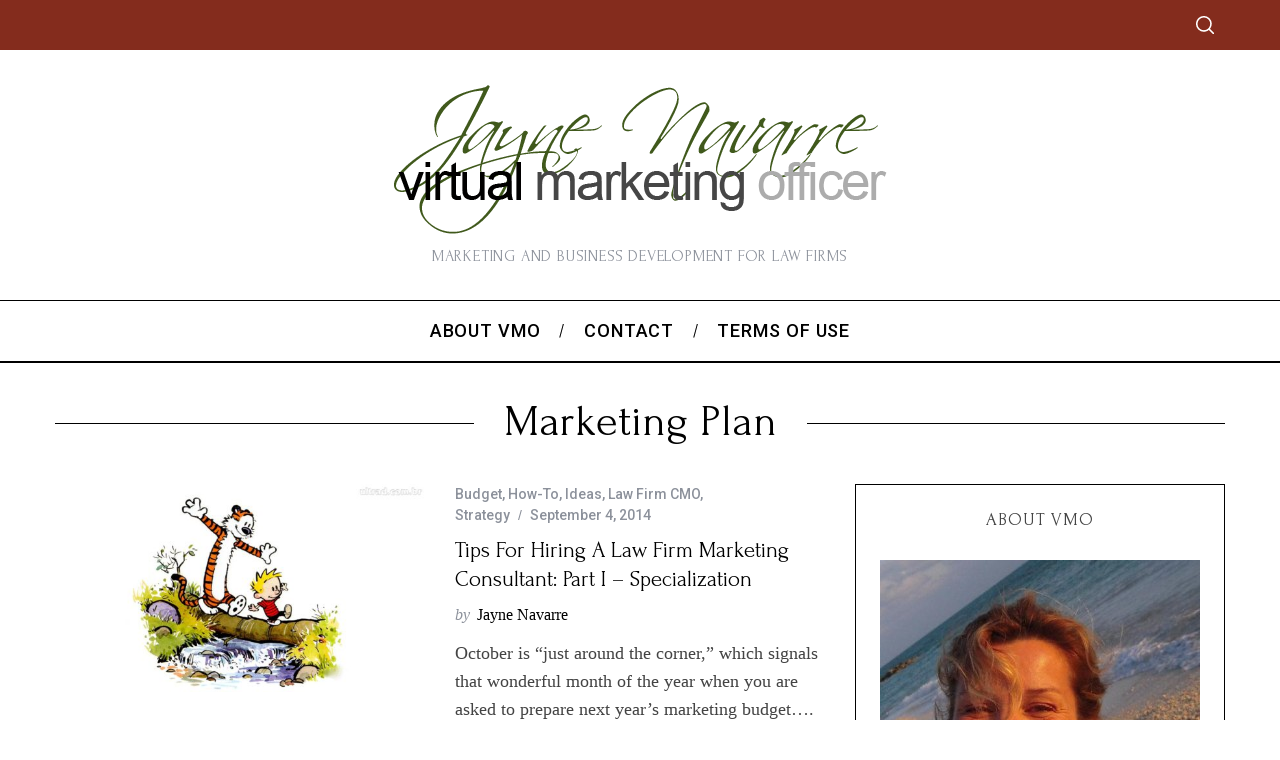

--- FILE ---
content_type: text/html; charset=UTF-8
request_url: https://virtualmarketingofficer.com/tag/marketing-plan/
body_size: 81773
content:
<!doctype html>
<html lang="en-US">
<head>
    <meta charset="UTF-8">
    <meta name="viewport" content="width=device-width, minimum-scale=1">
    <meta name="theme-color" content="#000000">
    <link rel="profile" href="http://gmpg.org/xfn/11">
    <meta name='robots' content='index, follow, max-image-preview:large, max-snippet:-1, max-video-preview:-1' />
<!-- Jetpack Site Verification Tags -->
<meta name="google-site-verification" content="UA-38841015-1" />

	<!-- This site is optimized with the Yoast SEO plugin v22.5 - https://yoast.com/wordpress/plugins/seo/ -->
	<title>Marketing plan Archives - VirtualMarketingOfficer Blog</title>
	<link rel="canonical" href="https://virtualmarketingofficer.com/tag/marketing-plan/" />
	<meta property="og:locale" content="en_US" />
	<meta property="og:type" content="article" />
	<meta property="og:title" content="Marketing plan Archives - VirtualMarketingOfficer Blog" />
	<meta property="og:url" content="https://virtualmarketingofficer.com/tag/marketing-plan/" />
	<meta property="og:site_name" content="VirtualMarketingOfficer Blog" />
	<meta name="twitter:card" content="summary_large_image" />
	<script type="application/ld+json" class="yoast-schema-graph">{"@context":"https://schema.org","@graph":[{"@type":"CollectionPage","@id":"https://virtualmarketingofficer.com/tag/marketing-plan/","url":"https://virtualmarketingofficer.com/tag/marketing-plan/","name":"Marketing plan Archives - VirtualMarketingOfficer Blog","isPartOf":{"@id":"http://virtualmarketingofficer.com/#website"},"primaryImageOfPage":{"@id":"https://virtualmarketingofficer.com/tag/marketing-plan/#primaryimage"},"image":{"@id":"https://virtualmarketingofficer.com/tag/marketing-plan/#primaryimage"},"thumbnailUrl":"https://virtualmarketingofficer.com/wp-content/uploads/2014/09/Calvin_Haroldo.jpg","breadcrumb":{"@id":"https://virtualmarketingofficer.com/tag/marketing-plan/#breadcrumb"},"inLanguage":"en-US"},{"@type":"ImageObject","inLanguage":"en-US","@id":"https://virtualmarketingofficer.com/tag/marketing-plan/#primaryimage","url":"https://virtualmarketingofficer.com/wp-content/uploads/2014/09/Calvin_Haroldo.jpg","contentUrl":"https://virtualmarketingofficer.com/wp-content/uploads/2014/09/Calvin_Haroldo.jpg","width":1366,"height":768},{"@type":"BreadcrumbList","@id":"https://virtualmarketingofficer.com/tag/marketing-plan/#breadcrumb","itemListElement":[{"@type":"ListItem","position":1,"name":"Home","item":"http://virtualmarketingofficer.com/"},{"@type":"ListItem","position":2,"name":"Marketing plan"}]},{"@type":"WebSite","@id":"http://virtualmarketingofficer.com/#website","url":"http://virtualmarketingofficer.com/","name":"VirtualMarketingOfficer Blog","description":"Marketing and Business Development for Law Firms","publisher":{"@id":"http://virtualmarketingofficer.com/#/schema/person/2ff2ac209ebf8454cdc5f9afb798be98"},"potentialAction":[{"@type":"SearchAction","target":{"@type":"EntryPoint","urlTemplate":"http://virtualmarketingofficer.com/?s={search_term_string}"},"query-input":"required name=search_term_string"}],"inLanguage":"en-US"},{"@type":["Person","Organization"],"@id":"http://virtualmarketingofficer.com/#/schema/person/2ff2ac209ebf8454cdc5f9afb798be98","name":"Jayne Navarre","image":{"@type":"ImageObject","inLanguage":"en-US","@id":"http://virtualmarketingofficer.com/#/schema/person/image/","url":"https://secure.gravatar.com/avatar/1c2097f00c2f677598cd8e0750e079de?s=96&d=blank&r=g","contentUrl":"https://secure.gravatar.com/avatar/1c2097f00c2f677598cd8e0750e079de?s=96&d=blank&r=g","caption":"Jayne Navarre"},"logo":{"@id":"http://virtualmarketingofficer.com/#/schema/person/image/"}}]}</script>
	<!-- / Yoast SEO plugin. -->


<link rel='dns-prefetch' href='//secure.gravatar.com' />
<link rel='dns-prefetch' href='//stats.wp.com' />
<link rel='dns-prefetch' href='//fonts.googleapis.com' />
<link rel='dns-prefetch' href='//v0.wordpress.com' />
<link rel='dns-prefetch' href='//c0.wp.com' />
<link rel='preconnect' href='https://fonts.gstatic.com' crossorigin />
<link rel="alternate" type="application/rss+xml" title="VirtualMarketingOfficer Blog &raquo; Feed" href="https://virtualmarketingofficer.com/feed/" />
<link rel="alternate" type="application/rss+xml" title="VirtualMarketingOfficer Blog &raquo; Comments Feed" href="https://virtualmarketingofficer.com/comments/feed/" />
<link rel="alternate" type="application/rss+xml" title="VirtualMarketingOfficer Blog &raquo; Marketing plan Tag Feed" href="https://virtualmarketingofficer.com/tag/marketing-plan/feed/" />
<script type="text/javascript">
/* <![CDATA[ */
window._wpemojiSettings = {"baseUrl":"https:\/\/s.w.org\/images\/core\/emoji\/15.0.3\/72x72\/","ext":".png","svgUrl":"https:\/\/s.w.org\/images\/core\/emoji\/15.0.3\/svg\/","svgExt":".svg","source":{"concatemoji":"https:\/\/virtualmarketingofficer.com\/wp-includes\/js\/wp-emoji-release.min.js?ver=6.5.7"}};
/*! This file is auto-generated */
!function(i,n){var o,s,e;function c(e){try{var t={supportTests:e,timestamp:(new Date).valueOf()};sessionStorage.setItem(o,JSON.stringify(t))}catch(e){}}function p(e,t,n){e.clearRect(0,0,e.canvas.width,e.canvas.height),e.fillText(t,0,0);var t=new Uint32Array(e.getImageData(0,0,e.canvas.width,e.canvas.height).data),r=(e.clearRect(0,0,e.canvas.width,e.canvas.height),e.fillText(n,0,0),new Uint32Array(e.getImageData(0,0,e.canvas.width,e.canvas.height).data));return t.every(function(e,t){return e===r[t]})}function u(e,t,n){switch(t){case"flag":return n(e,"\ud83c\udff3\ufe0f\u200d\u26a7\ufe0f","\ud83c\udff3\ufe0f\u200b\u26a7\ufe0f")?!1:!n(e,"\ud83c\uddfa\ud83c\uddf3","\ud83c\uddfa\u200b\ud83c\uddf3")&&!n(e,"\ud83c\udff4\udb40\udc67\udb40\udc62\udb40\udc65\udb40\udc6e\udb40\udc67\udb40\udc7f","\ud83c\udff4\u200b\udb40\udc67\u200b\udb40\udc62\u200b\udb40\udc65\u200b\udb40\udc6e\u200b\udb40\udc67\u200b\udb40\udc7f");case"emoji":return!n(e,"\ud83d\udc26\u200d\u2b1b","\ud83d\udc26\u200b\u2b1b")}return!1}function f(e,t,n){var r="undefined"!=typeof WorkerGlobalScope&&self instanceof WorkerGlobalScope?new OffscreenCanvas(300,150):i.createElement("canvas"),a=r.getContext("2d",{willReadFrequently:!0}),o=(a.textBaseline="top",a.font="600 32px Arial",{});return e.forEach(function(e){o[e]=t(a,e,n)}),o}function t(e){var t=i.createElement("script");t.src=e,t.defer=!0,i.head.appendChild(t)}"undefined"!=typeof Promise&&(o="wpEmojiSettingsSupports",s=["flag","emoji"],n.supports={everything:!0,everythingExceptFlag:!0},e=new Promise(function(e){i.addEventListener("DOMContentLoaded",e,{once:!0})}),new Promise(function(t){var n=function(){try{var e=JSON.parse(sessionStorage.getItem(o));if("object"==typeof e&&"number"==typeof e.timestamp&&(new Date).valueOf()<e.timestamp+604800&&"object"==typeof e.supportTests)return e.supportTests}catch(e){}return null}();if(!n){if("undefined"!=typeof Worker&&"undefined"!=typeof OffscreenCanvas&&"undefined"!=typeof URL&&URL.createObjectURL&&"undefined"!=typeof Blob)try{var e="postMessage("+f.toString()+"("+[JSON.stringify(s),u.toString(),p.toString()].join(",")+"));",r=new Blob([e],{type:"text/javascript"}),a=new Worker(URL.createObjectURL(r),{name:"wpTestEmojiSupports"});return void(a.onmessage=function(e){c(n=e.data),a.terminate(),t(n)})}catch(e){}c(n=f(s,u,p))}t(n)}).then(function(e){for(var t in e)n.supports[t]=e[t],n.supports.everything=n.supports.everything&&n.supports[t],"flag"!==t&&(n.supports.everythingExceptFlag=n.supports.everythingExceptFlag&&n.supports[t]);n.supports.everythingExceptFlag=n.supports.everythingExceptFlag&&!n.supports.flag,n.DOMReady=!1,n.readyCallback=function(){n.DOMReady=!0}}).then(function(){return e}).then(function(){var e;n.supports.everything||(n.readyCallback(),(e=n.source||{}).concatemoji?t(e.concatemoji):e.wpemoji&&e.twemoji&&(t(e.twemoji),t(e.wpemoji)))}))}((window,document),window._wpemojiSettings);
/* ]]> */
</script>
<style id='wp-emoji-styles-inline-css' type='text/css'>

	img.wp-smiley, img.emoji {
		display: inline !important;
		border: none !important;
		box-shadow: none !important;
		height: 1em !important;
		width: 1em !important;
		margin: 0 0.07em !important;
		vertical-align: -0.1em !important;
		background: none !important;
		padding: 0 !important;
	}
</style>
<link rel='stylesheet' id='wp-block-library-css' href='https://c0.wp.com/c/6.5.7/wp-includes/css/dist/block-library/style.min.css' type='text/css' media='all' />
<style id='wp-block-library-inline-css' type='text/css'>
.has-text-align-justify{text-align:justify;}
</style>
<link rel='stylesheet' id='mediaelement-css' href='https://c0.wp.com/c/6.5.7/wp-includes/js/mediaelement/mediaelementplayer-legacy.min.css' type='text/css' media='all' />
<link rel='stylesheet' id='wp-mediaelement-css' href='https://c0.wp.com/c/6.5.7/wp-includes/js/mediaelement/wp-mediaelement.min.css' type='text/css' media='all' />
<style id='jetpack-sharing-buttons-style-inline-css' type='text/css'>
.jetpack-sharing-buttons__services-list{display:flex;flex-direction:row;flex-wrap:wrap;gap:0;list-style-type:none;margin:5px;padding:0}.jetpack-sharing-buttons__services-list.has-small-icon-size{font-size:12px}.jetpack-sharing-buttons__services-list.has-normal-icon-size{font-size:16px}.jetpack-sharing-buttons__services-list.has-large-icon-size{font-size:24px}.jetpack-sharing-buttons__services-list.has-huge-icon-size{font-size:36px}@media print{.jetpack-sharing-buttons__services-list{display:none!important}}.editor-styles-wrapper .wp-block-jetpack-sharing-buttons{gap:0;padding-inline-start:0}ul.jetpack-sharing-buttons__services-list.has-background{padding:1.25em 2.375em}
</style>
<style id='classic-theme-styles-inline-css' type='text/css'>
/*! This file is auto-generated */
.wp-block-button__link{color:#fff;background-color:#32373c;border-radius:9999px;box-shadow:none;text-decoration:none;padding:calc(.667em + 2px) calc(1.333em + 2px);font-size:1.125em}.wp-block-file__button{background:#32373c;color:#fff;text-decoration:none}
</style>
<style id='global-styles-inline-css' type='text/css'>
body{--wp--preset--color--black: #000000;--wp--preset--color--cyan-bluish-gray: #abb8c3;--wp--preset--color--white: #ffffff;--wp--preset--color--pale-pink: #f78da7;--wp--preset--color--vivid-red: #cf2e2e;--wp--preset--color--luminous-vivid-orange: #ff6900;--wp--preset--color--luminous-vivid-amber: #fcb900;--wp--preset--color--light-green-cyan: #7bdcb5;--wp--preset--color--vivid-green-cyan: #00d084;--wp--preset--color--pale-cyan-blue: #8ed1fc;--wp--preset--color--vivid-cyan-blue: #0693e3;--wp--preset--color--vivid-purple: #9b51e0;--wp--preset--gradient--vivid-cyan-blue-to-vivid-purple: linear-gradient(135deg,rgba(6,147,227,1) 0%,rgb(155,81,224) 100%);--wp--preset--gradient--light-green-cyan-to-vivid-green-cyan: linear-gradient(135deg,rgb(122,220,180) 0%,rgb(0,208,130) 100%);--wp--preset--gradient--luminous-vivid-amber-to-luminous-vivid-orange: linear-gradient(135deg,rgba(252,185,0,1) 0%,rgba(255,105,0,1) 100%);--wp--preset--gradient--luminous-vivid-orange-to-vivid-red: linear-gradient(135deg,rgba(255,105,0,1) 0%,rgb(207,46,46) 100%);--wp--preset--gradient--very-light-gray-to-cyan-bluish-gray: linear-gradient(135deg,rgb(238,238,238) 0%,rgb(169,184,195) 100%);--wp--preset--gradient--cool-to-warm-spectrum: linear-gradient(135deg,rgb(74,234,220) 0%,rgb(151,120,209) 20%,rgb(207,42,186) 40%,rgb(238,44,130) 60%,rgb(251,105,98) 80%,rgb(254,248,76) 100%);--wp--preset--gradient--blush-light-purple: linear-gradient(135deg,rgb(255,206,236) 0%,rgb(152,150,240) 100%);--wp--preset--gradient--blush-bordeaux: linear-gradient(135deg,rgb(254,205,165) 0%,rgb(254,45,45) 50%,rgb(107,0,62) 100%);--wp--preset--gradient--luminous-dusk: linear-gradient(135deg,rgb(255,203,112) 0%,rgb(199,81,192) 50%,rgb(65,88,208) 100%);--wp--preset--gradient--pale-ocean: linear-gradient(135deg,rgb(255,245,203) 0%,rgb(182,227,212) 50%,rgb(51,167,181) 100%);--wp--preset--gradient--electric-grass: linear-gradient(135deg,rgb(202,248,128) 0%,rgb(113,206,126) 100%);--wp--preset--gradient--midnight: linear-gradient(135deg,rgb(2,3,129) 0%,rgb(40,116,252) 100%);--wp--preset--font-size--small: 13px;--wp--preset--font-size--medium: 20px;--wp--preset--font-size--large: 36px;--wp--preset--font-size--x-large: 42px;--wp--preset--spacing--20: 0.44rem;--wp--preset--spacing--30: 0.67rem;--wp--preset--spacing--40: 1rem;--wp--preset--spacing--50: 1.5rem;--wp--preset--spacing--60: 2.25rem;--wp--preset--spacing--70: 3.38rem;--wp--preset--spacing--80: 5.06rem;--wp--preset--shadow--natural: 6px 6px 9px rgba(0, 0, 0, 0.2);--wp--preset--shadow--deep: 12px 12px 50px rgba(0, 0, 0, 0.4);--wp--preset--shadow--sharp: 6px 6px 0px rgba(0, 0, 0, 0.2);--wp--preset--shadow--outlined: 6px 6px 0px -3px rgba(255, 255, 255, 1), 6px 6px rgba(0, 0, 0, 1);--wp--preset--shadow--crisp: 6px 6px 0px rgba(0, 0, 0, 1);}:where(.is-layout-flex){gap: 0.5em;}:where(.is-layout-grid){gap: 0.5em;}body .is-layout-flex{display: flex;}body .is-layout-flex{flex-wrap: wrap;align-items: center;}body .is-layout-flex > *{margin: 0;}body .is-layout-grid{display: grid;}body .is-layout-grid > *{margin: 0;}:where(.wp-block-columns.is-layout-flex){gap: 2em;}:where(.wp-block-columns.is-layout-grid){gap: 2em;}:where(.wp-block-post-template.is-layout-flex){gap: 1.25em;}:where(.wp-block-post-template.is-layout-grid){gap: 1.25em;}.has-black-color{color: var(--wp--preset--color--black) !important;}.has-cyan-bluish-gray-color{color: var(--wp--preset--color--cyan-bluish-gray) !important;}.has-white-color{color: var(--wp--preset--color--white) !important;}.has-pale-pink-color{color: var(--wp--preset--color--pale-pink) !important;}.has-vivid-red-color{color: var(--wp--preset--color--vivid-red) !important;}.has-luminous-vivid-orange-color{color: var(--wp--preset--color--luminous-vivid-orange) !important;}.has-luminous-vivid-amber-color{color: var(--wp--preset--color--luminous-vivid-amber) !important;}.has-light-green-cyan-color{color: var(--wp--preset--color--light-green-cyan) !important;}.has-vivid-green-cyan-color{color: var(--wp--preset--color--vivid-green-cyan) !important;}.has-pale-cyan-blue-color{color: var(--wp--preset--color--pale-cyan-blue) !important;}.has-vivid-cyan-blue-color{color: var(--wp--preset--color--vivid-cyan-blue) !important;}.has-vivid-purple-color{color: var(--wp--preset--color--vivid-purple) !important;}.has-black-background-color{background-color: var(--wp--preset--color--black) !important;}.has-cyan-bluish-gray-background-color{background-color: var(--wp--preset--color--cyan-bluish-gray) !important;}.has-white-background-color{background-color: var(--wp--preset--color--white) !important;}.has-pale-pink-background-color{background-color: var(--wp--preset--color--pale-pink) !important;}.has-vivid-red-background-color{background-color: var(--wp--preset--color--vivid-red) !important;}.has-luminous-vivid-orange-background-color{background-color: var(--wp--preset--color--luminous-vivid-orange) !important;}.has-luminous-vivid-amber-background-color{background-color: var(--wp--preset--color--luminous-vivid-amber) !important;}.has-light-green-cyan-background-color{background-color: var(--wp--preset--color--light-green-cyan) !important;}.has-vivid-green-cyan-background-color{background-color: var(--wp--preset--color--vivid-green-cyan) !important;}.has-pale-cyan-blue-background-color{background-color: var(--wp--preset--color--pale-cyan-blue) !important;}.has-vivid-cyan-blue-background-color{background-color: var(--wp--preset--color--vivid-cyan-blue) !important;}.has-vivid-purple-background-color{background-color: var(--wp--preset--color--vivid-purple) !important;}.has-black-border-color{border-color: var(--wp--preset--color--black) !important;}.has-cyan-bluish-gray-border-color{border-color: var(--wp--preset--color--cyan-bluish-gray) !important;}.has-white-border-color{border-color: var(--wp--preset--color--white) !important;}.has-pale-pink-border-color{border-color: var(--wp--preset--color--pale-pink) !important;}.has-vivid-red-border-color{border-color: var(--wp--preset--color--vivid-red) !important;}.has-luminous-vivid-orange-border-color{border-color: var(--wp--preset--color--luminous-vivid-orange) !important;}.has-luminous-vivid-amber-border-color{border-color: var(--wp--preset--color--luminous-vivid-amber) !important;}.has-light-green-cyan-border-color{border-color: var(--wp--preset--color--light-green-cyan) !important;}.has-vivid-green-cyan-border-color{border-color: var(--wp--preset--color--vivid-green-cyan) !important;}.has-pale-cyan-blue-border-color{border-color: var(--wp--preset--color--pale-cyan-blue) !important;}.has-vivid-cyan-blue-border-color{border-color: var(--wp--preset--color--vivid-cyan-blue) !important;}.has-vivid-purple-border-color{border-color: var(--wp--preset--color--vivid-purple) !important;}.has-vivid-cyan-blue-to-vivid-purple-gradient-background{background: var(--wp--preset--gradient--vivid-cyan-blue-to-vivid-purple) !important;}.has-light-green-cyan-to-vivid-green-cyan-gradient-background{background: var(--wp--preset--gradient--light-green-cyan-to-vivid-green-cyan) !important;}.has-luminous-vivid-amber-to-luminous-vivid-orange-gradient-background{background: var(--wp--preset--gradient--luminous-vivid-amber-to-luminous-vivid-orange) !important;}.has-luminous-vivid-orange-to-vivid-red-gradient-background{background: var(--wp--preset--gradient--luminous-vivid-orange-to-vivid-red) !important;}.has-very-light-gray-to-cyan-bluish-gray-gradient-background{background: var(--wp--preset--gradient--very-light-gray-to-cyan-bluish-gray) !important;}.has-cool-to-warm-spectrum-gradient-background{background: var(--wp--preset--gradient--cool-to-warm-spectrum) !important;}.has-blush-light-purple-gradient-background{background: var(--wp--preset--gradient--blush-light-purple) !important;}.has-blush-bordeaux-gradient-background{background: var(--wp--preset--gradient--blush-bordeaux) !important;}.has-luminous-dusk-gradient-background{background: var(--wp--preset--gradient--luminous-dusk) !important;}.has-pale-ocean-gradient-background{background: var(--wp--preset--gradient--pale-ocean) !important;}.has-electric-grass-gradient-background{background: var(--wp--preset--gradient--electric-grass) !important;}.has-midnight-gradient-background{background: var(--wp--preset--gradient--midnight) !important;}.has-small-font-size{font-size: var(--wp--preset--font-size--small) !important;}.has-medium-font-size{font-size: var(--wp--preset--font-size--medium) !important;}.has-large-font-size{font-size: var(--wp--preset--font-size--large) !important;}.has-x-large-font-size{font-size: var(--wp--preset--font-size--x-large) !important;}
.wp-block-navigation a:where(:not(.wp-element-button)){color: inherit;}
:where(.wp-block-post-template.is-layout-flex){gap: 1.25em;}:where(.wp-block-post-template.is-layout-grid){gap: 1.25em;}
:where(.wp-block-columns.is-layout-flex){gap: 2em;}:where(.wp-block-columns.is-layout-grid){gap: 2em;}
.wp-block-pullquote{font-size: 1.5em;line-height: 1.6;}
</style>
<link rel='stylesheet' id='redux-extendify-styles-css' href='https://virtualmarketingofficer.com/wp-content/plugins/redux-framework/redux-core/assets/css/extendify-utilities.css?ver=4.4.15' type='text/css' media='all' />
<link rel='stylesheet' id='contact-form-7-css' href='https://virtualmarketingofficer.com/wp-content/plugins/contact-form-7/includes/css/styles.css?ver=5.9.3' type='text/css' media='all' />
<link rel='stylesheet' id='tp_twitter_plugin_css-css' href='https://virtualmarketingofficer.com/wp-content/plugins/recent-tweets-widget/tp_twitter_plugin.css?ver=1.0' type='text/css' media='screen' />
<link rel='stylesheet' id='parent-style-css' href='https://virtualmarketingofficer.com/wp-content/themes/simplemag/style.css?ver=6.5.7' type='text/css' media='all' />
<link rel='stylesheet' id='main-style-css' href='https://virtualmarketingofficer.com/wp-content/themes/simplemag-child/style.css?ver=6.5.7' type='text/css' media='all' />
<link rel="preload" as="style" href="https://fonts.googleapis.com/css?family=Roboto:500%7CForum:400&#038;subset=latin&#038;display=swap&#038;ver=1626428014" /><link rel="stylesheet" href="https://fonts.googleapis.com/css?family=Roboto:500%7CForum:400&#038;subset=latin&#038;display=swap&#038;ver=1626428014" media="print" onload="this.media='all'"><noscript><link rel="stylesheet" href="https://fonts.googleapis.com/css?family=Roboto:500%7CForum:400&#038;subset=latin&#038;display=swap&#038;ver=1626428014" /></noscript><style id='simplemag-inline-css-inline-css' type='text/css'>
:root { --site-background: #fff; --site-color: #444; --hp-sections-space: 100px; } .site-header .site-branding { max-width: 509px; } .main-menu .sub-links .active-link, .main-menu .mega-menu-item:hover .item-title a, .main-menu > ul > .sub-menu-columns > .sub-menu > .sub-links > li > a { color: #ffcc0d; } .main-menu .sub-menu-two-columns > .sub-menu > .sub-links li a:after { background-color: #ffcc0d; } .main-menu .posts-loading:after { border-top-color: #ffcc0d; border-bottom-color: #ffcc0d; } .main-menu > ul > .link-arrow > a > span:after { border-color: transparent transparent #ffcc0d; } .main-menu > ul > li > .sub-menu { border-top-color: #ffcc0d; } .sidebar .widget { border-bottom-color: #000; } .footer-sidebar .widget_rss li:after, .footer-sidebar .widget_pages li:after, .footer-sidebar .widget_nav_menu li:after, .footer-sidebar .widget_categories ul li:after, .footer-sidebar .widget_recent_entries li:after, .footer-sidebar .widget_recent_comments li:after, .widget_nav_menu li:not(:last-of-type):after { background-color: #585b61; } .entry-title, .section-title { text-transform: capitalize; } @media only screen and (min-width: 960px) { .gallery-carousel__image img { height: 580px; } } .global-sliders .entry-title, .full-width-image .title, .full-width-video .title {font-size: 18px;} @media screen and (min-width: 300px) { .global-sliders .entry-title, .full-width-image .title, .full-width-video .title { font-size: calc(18px + (42 - 18) * ((100vw - 300px) / (1600 - 300))); } } @media screen and (min-width: 1600px) { .global-sliders .entry-title, .full-width-image .title, .full-width-video .title {font-size: 42px;} }.section-title .title {font-size: 22px;} @media screen and (min-width: 300px) { .section-title .title { font-size: calc(22px + (42 - 22) * ((100vw - 300px) / (1600 - 300))); } } @media screen and (min-width: 1600px) { .section-title .title {font-size: 42px;} }.page-title .entry-title {font-size: 24px;} @media screen and (min-width: 300px) { .page-title .entry-title { font-size: calc(24px + (52 - 24) * ((100vw - 300px) / (1600 - 300))); } } @media screen and (min-width: 1600px) { .page-title .entry-title {font-size: 52px;} }.entries .entry-title {font-size: 18px;} @media screen and (min-width: 300px) { .entries .entry-title { font-size: calc(18px + (24 - 18) * ((100vw - 300px) / (1600 - 300))); } } @media screen and (min-width: 1600px) { .entries .entry-title {font-size: 24px;} }
</style>
<link rel='stylesheet' id='jetpack_css-css' href='https://c0.wp.com/p/jetpack/13.3.1/css/jetpack.css' type='text/css' media='all' />
<script type="text/javascript" src="https://c0.wp.com/c/6.5.7/wp-includes/js/jquery/jquery.min.js" id="jquery-core-js"></script>
<script type="text/javascript" src="https://c0.wp.com/c/6.5.7/wp-includes/js/jquery/jquery-migrate.min.js" id="jquery-migrate-js"></script>
<link rel="https://api.w.org/" href="https://virtualmarketingofficer.com/wp-json/" /><link rel="alternate" type="application/json" href="https://virtualmarketingofficer.com/wp-json/wp/v2/tags/87" /><link rel="EditURI" type="application/rsd+xml" title="RSD" href="https://virtualmarketingofficer.com/xmlrpc.php?rsd" />
<meta name="generator" content="WordPress 6.5.7" />
<meta name="generator" content="Redux 4.4.15" /><!-- Start Alexa Certify Javascript -->
<script type="text/javascript">
_atrk_opts = { atrk_acct:"wDjEf1agkf00wq", domain:"virtualmarketingofficer.com",dynamic: true};
(function() { var as = document.createElement('script'); as.type = 'text/javascript'; as.async = true; as.src = "https://d31qbv1cthcecs.cloudfront.net/atrk.js"; var s = document.getElementsByTagName('script')[0];s.parentNode.insertBefore(as, s); })();
</script>
<noscript><img src="https://d5nxst8fruw4z.cloudfront.net/atrk.gif?account=wDjEf1agkf00wq" style="display:none" height="1" width="1" alt="" /></noscript>
<!-- End Alexa Certify Javascript -->
<script type='text/javascript' data-cfasync='false'>var _mmunch = {'front': false, 'page': false, 'post': false, 'category': false, 'author': false, 'search': false, 'attachment': false, 'tag': false};_mmunch['tag'] = true;</script><script data-cfasync="false" src="//a.mailmunch.co/app/v1/site.js" id="mailmunch-script" data-plugin="cc_mm" data-mailmunch-site-id="24181" async></script>	<style>img#wpstats{display:none}</style>
		<meta name="generator" content="Powered by Slider Revolution 6.5.4 - responsive, Mobile-Friendly Slider Plugin for WordPress with comfortable drag and drop interface." />
<script type="text/javascript">function setREVStartSize(e){
			//window.requestAnimationFrame(function() {				 
				window.RSIW = window.RSIW===undefined ? window.innerWidth : window.RSIW;	
				window.RSIH = window.RSIH===undefined ? window.innerHeight : window.RSIH;	
				try {								
					var pw = document.getElementById(e.c).parentNode.offsetWidth,
						newh;
					pw = pw===0 || isNaN(pw) ? window.RSIW : pw;
					e.tabw = e.tabw===undefined ? 0 : parseInt(e.tabw);
					e.thumbw = e.thumbw===undefined ? 0 : parseInt(e.thumbw);
					e.tabh = e.tabh===undefined ? 0 : parseInt(e.tabh);
					e.thumbh = e.thumbh===undefined ? 0 : parseInt(e.thumbh);
					e.tabhide = e.tabhide===undefined ? 0 : parseInt(e.tabhide);
					e.thumbhide = e.thumbhide===undefined ? 0 : parseInt(e.thumbhide);
					e.mh = e.mh===undefined || e.mh=="" || e.mh==="auto" ? 0 : parseInt(e.mh,0);		
					if(e.layout==="fullscreen" || e.l==="fullscreen") 						
						newh = Math.max(e.mh,window.RSIH);					
					else{					
						e.gw = Array.isArray(e.gw) ? e.gw : [e.gw];
						for (var i in e.rl) if (e.gw[i]===undefined || e.gw[i]===0) e.gw[i] = e.gw[i-1];					
						e.gh = e.el===undefined || e.el==="" || (Array.isArray(e.el) && e.el.length==0)? e.gh : e.el;
						e.gh = Array.isArray(e.gh) ? e.gh : [e.gh];
						for (var i in e.rl) if (e.gh[i]===undefined || e.gh[i]===0) e.gh[i] = e.gh[i-1];
											
						var nl = new Array(e.rl.length),
							ix = 0,						
							sl;					
						e.tabw = e.tabhide>=pw ? 0 : e.tabw;
						e.thumbw = e.thumbhide>=pw ? 0 : e.thumbw;
						e.tabh = e.tabhide>=pw ? 0 : e.tabh;
						e.thumbh = e.thumbhide>=pw ? 0 : e.thumbh;					
						for (var i in e.rl) nl[i] = e.rl[i]<window.RSIW ? 0 : e.rl[i];
						sl = nl[0];									
						for (var i in nl) if (sl>nl[i] && nl[i]>0) { sl = nl[i]; ix=i;}															
						var m = pw>(e.gw[ix]+e.tabw+e.thumbw) ? 1 : (pw-(e.tabw+e.thumbw)) / (e.gw[ix]);					
						newh =  (e.gh[ix] * m) + (e.tabh + e.thumbh);
					}
					var el = document.getElementById(e.c);
					if (el!==null && el) el.style.height = newh+"px";					
					el = document.getElementById(e.c+"_wrapper");
					if (el!==null && el) el.style.height = newh+"px";
				} catch(e){
					console.log("Failure at Presize of Slider:" + e)
				}					   
			//});
		  };</script>
<style type="text/css" id="wp-custom-css">blockquote, .wp-block-quote {
    font-size: 16px !important;
}</style><style id="ti_option-dynamic-css" title="dynamic-css" class="redux-options-output">:root{--font_titles-font-family:Forum;--font_titles-font-weight:400;--font_titles-subsets:latin;--titles_size-font-size:42px;--silder_titles_size-font-size:42px;--post_item_titles_size-font-size:24px;--single_font_size-font-size:52px;--font_text-font-family:Georgia, serif;--entry_content_font-font-size:18px;--entry_content_font-line-height:28px;--main_site_color:#144202;--secondary_site_color:#6c7c24;--header_site_color:#ffffff;--site_top_strip_links-regular:#ffffff;--site_top_strip_links-hover:#024c06;--slider_tint:#000000;--slider_tint_strength:0.1;--slider_tint_strength_hover:0.7;--footer_color:#111111;--footer_titles:#ffcc0d;--footer_text:#ffffff;--footer_links-regular:#8c919b;--footer_links-hover:#ffcc0d;}.menu, .entry-meta, .see-more, .read-more, .read-more-link, .nav-title, .related-posts-tabs li a, #submit, .copyright{font-family:Roboto;font-weight:500;font-style:normal;}.secondary-menu > ul > li{font-size:12px;}.main-menu > ul > li{font-size:18px;}.top-strip, .secondary-menu .sub-menu, .top-strip .search-form input[type="text"], .top-strip .social li ul{background-color:#842c1d;}.top-strip{border-bottom:0px solid #000;}.top-strip .social li a{color:#8c919b;}.main-menu{background-color:#ffffff;}.main-menu > ul > li{color:#000;}.main-menu > ul > li:hover{color:#2e721d;}.main-menu > ul > li > a:before{background-color:#eeeeee;}.main-menu{border-top:1px solid #000;}.main-menu{border-bottom:2px solid #000;}.main-menu .sub-menu{background-color:transparent;}.main-menu .sub-menu li, .mega-menu-posts .item-title{color:#ffffff;}.main-menu .sub-menu li:hover, .mega-menu-posts .item-title:hover{color:#ffcc0d;}.sidebar{border-top:1px solid #000;border-bottom:1px solid #000;border-left:1px solid #000;border-right:1px solid #000;}.slide-dock{background-color:#ffffff;}.slide-dock__title, .slide-dock p{color:#000000;}.slide-dock .entry-meta a, .slide-dock .entry-title{color:#000000;}.footer-border-top, .footer-sidebar .widget-area:before, .footer-sidebar .widget{border-top:1px dotted #585b61;border-bottom:1px dotted #585b61;border-left:1px dotted #585b61;border-right:1px dotted #585b61;}.full-width-sidebar{background-color:#f8f8f8;}.full-width-sidebar, .full-width-sidebar a{color:#000000;}.copyright{background-color:#000000;}.copyright, .copyright a{color:#ffffff;}.copyright{border-top:0px dotted #585b61;}</style></head>

<body class="archive tag tag-marketing-plan tag-87 wp-embed-responsive simplemag-5-5 simplemag-child-theme ltr layout-full">

    <section class="no-print top-strip">

        
        <div class="wrapper">

            <div id="mobile-menu-reveal" class="icon-button mobile-menu-reveal"><i class="hamburger-icon"></i></div>

            
            
            
                <div class="right-side">

                    
                    <div id="search-reveal" class="icon-button search-reveal"><svg class="sm-svg-icon icon-search" width="18" height="18" aria-hidden="true" role="img" xmlns="http://www.w3.org/2000/svg" viewBox="0 0 24 24"><path d="M0 10.498c0 5.786 4.711 10.498 10.497 10.498 2.514 0 4.819-.882 6.627-2.362l8.364 8.365L27 25.489l-8.366-8.365a10.4189 10.4189 0 0 0 2.361-6.626C20.995 4.712 16.284 0 10.497 0 4.711 0 0 4.712 0 10.498zm2.099 0c0-4.65 3.748-8.398 8.398-8.398 4.651 0 8.398 3.748 8.398 8.398 0 4.651-3.747 8.398-8.398 8.398-4.65 0-8.398-3.747-8.398-8.398z"></path></svg></div>
                    
                </div>

            
        </div><!-- .wrapper -->

    </section><!-- .top-strip -->



        <header id="masthead" class="site-header" role="banner" class="clearfix">
        <div id="branding" class="anmtd">
            <div class="wrapper">
            
<div class="header-row header-default">
    <a href="https://virtualmarketingofficer.com" class="site-branding" rel="home"><img class="site-logo" src="http://virtualmarketingofficer.com/wp-content/uploads/2014/03/VMO-Signature-Logo.png" alt="VirtualMarketingOfficer Blog - Marketing and Business Development for Law Firms" width="509" height="157" /></a>
        <span class="tagline">Marketing and Business Development for Law Firms</span>
    </div><!-- .header-default -->            </div><!-- .wrapper -->
        </div><!-- #branding -->
    </header><!-- #masthead -->
    
    
    
        <nav class="no-print anmtd main-menu" role="navigation" aria-label="Main Menu"><ul id="main_menu" class="menu"><li id="menu-item-4509" class="menu-item menu-item-type-post_type menu-item-object-page"><a href="https://virtualmarketingofficer.com/about-vmo/"><span>ABOUT VMO</span></a></li>
<li id="menu-item-4508" class="menu-item menu-item-type-post_type menu-item-object-page"><a href="https://virtualmarketingofficer.com/contact-me/"><span>Contact</span></a></li>
<li id="menu-item-4507" class="menu-item menu-item-type-post_type menu-item-object-page"><a href="https://virtualmarketingofficer.com/terms-of-use/"><span>Terms of Use</span></a></li>
</ul></nav>
	<section id="content" role="main" class="site-content anmtd">
    	<div class="wrapper">

		
            <header class="entry-header page-header">
                <div class="page-title title-with-sep">
                    <h1 class="entry-title">
                                                    Marketing plan
                                            </h1>
                </div>
            </header>

            
            
                        <div class="grids">
                <div class="grid-8 column-1 with-sidebar">
                
                    
                    
                    <div class="grids list-layout  entries">
                        
<article id="postid-5034" class="grid-4 post-5034 post type-post status-publish format-standard has-post-thumbnail hentry category-budget category-how-to category-ideas category-law-firm-cmo category-strategy tag-checklists tag-content-marketing-for-lawfirms tag-digital-media tag-law-firm-cmo tag-marketing-plan tag-social-media tag-web-strategy post-item post-odd">

    <div class="post-item-inner">

        
            
                <div class="entry-image">
            <div class="entry-image-inner">

                <a href="https://virtualmarketingofficer.com/2014/09/04/tips-for-hiring-a-law-firm-marketing-consultant-part-i-specialization/" title="Tips for Hiring a Law Firm Marketing Consultant: Part I &#8211; Specialization">
                    <img width="570" height="320" src="https://virtualmarketingofficer.com/wp-content/uploads/2014/09/Calvin_Haroldo-570x320.jpg" class="attachment-masonry-size-big size-masonry-size-big wp-post-image" alt="" />                </a>

                
                
            </div>
        </div>

        
    
            <div class="entry-details">

                <header class="entry-header">
                                        <div class="entry-meta"><span class="entry-category"><a href="https://virtualmarketingofficer.com/category/law-firm-cmo/budget/" rel="category tag">Budget</a>, <a href="https://virtualmarketingofficer.com/category/how-to/" rel="category tag">How-To</a>, <a href="https://virtualmarketingofficer.com/category/ideas/" rel="category tag">Ideas</a>, <a href="https://virtualmarketingofficer.com/category/law-firm-cmo/" rel="category tag">Law Firm CMO</a>, <a href="https://virtualmarketingofficer.com/category/law-firm-cmo/strategy/" rel="category tag">Strategy</a></span><time class="entry-date published" datetime="2014-09-04T18:15:07-04:00">September 4, 2014</time><time class="updated" datetime="2014-09-05T08:40:39-04:00">&lt;September 5, 2014</time></div>                    <h2 data-mh class="entry-title"><a href="https://virtualmarketingofficer.com/2014/09/04/tips-for-hiring-a-law-firm-marketing-consultant-part-i-specialization/" rel="bookmark">Tips for Hiring a Law Firm Marketing Consultant: Part I &#8211; Specialization</a></h2>                                        <span class="written-by">by</span>
            <span class="author vcard">
                <a class="url fn n" href="https://virtualmarketingofficer.com/author/jayne-navarre/" rel="author">
                    Jayne Navarre                </a>
            </span>
        
                    </header>

                
                <div class="entry-summary">
            <p>October is “just around the corner,” which signals that wonderful month of the year when you are asked to prepare next year’s marketing budget&#8230;.</p>
        </div>
        
    
                <footer class="entry-footer">
                                        <a class="read-more-link" href="https://virtualmarketingofficer.com/2014/09/04/tips-for-hiring-a-law-firm-marketing-consultant-part-i-specialization/">Read More</a>                </footer>

            </div>

        
    </div>

</article>
<article id="postid-2704" class="grid-4 post-2704 post type-post status-publish format-standard hentry category-facebook-for-lawyers category-law-firm-communications-marketing category-marketing-communications-professional-services category-social-media category-social-networking tag-business-development tag-facebook-for-lawyers tag-lawyer tag-lawyers tag-marketing-plan tag-professional-development tag-social-networking post-item post-even">

    <div class="post-item-inner">

        
            
                <div class="entry-image">
            <div class="entry-image-inner">

                <a href="https://virtualmarketingofficer.com/2011/06/06/facebook-for-lawyers-dont-overlook-the-efficiency-and-power-of-a-network-on-facebook/" title="Facebook for Lawyers: Don&#8217;t overlook the efficiency and power of a network on Facebook">
                    <img src="http://virtualmarketingofficer.com/wp-content/uploads/2011/06/LMA-MN-300x224.jpg" class="wp-post-image first-post-image" alt="Facebook for Lawyers: Don&#8217;t overlook the efficiency and power of a network on Facebook" />                </a>

                
                
            </div>
        </div>

        
    
            <div class="entry-details">

                <header class="entry-header">
                                        <div class="entry-meta"><span class="entry-category"><a href="https://virtualmarketingofficer.com/category/social-networking/facebook-for-lawyers/" rel="category tag">Facebook</a>, <a href="https://virtualmarketingofficer.com/category/law-firm-communications-marketing/" rel="category tag">Law Firm Communications</a>, <a href="https://virtualmarketingofficer.com/category/marketing-communications-professional-services/" rel="category tag">Marketing Communications</a>, <a href="https://virtualmarketingofficer.com/category/social-media/" rel="category tag">Social Media</a>, <a href="https://virtualmarketingofficer.com/category/social-networking/" rel="category tag">Social Networking</a></span><time class="entry-date published" datetime="2011-06-06T15:16:57-04:00">June 6, 2011</time><time class="updated" datetime="2012-06-11T13:06:30-04:00">&lt;June 11, 2012</time></div>                    <h2 data-mh class="entry-title"><a href="https://virtualmarketingofficer.com/2011/06/06/facebook-for-lawyers-dont-overlook-the-efficiency-and-power-of-a-network-on-facebook/" rel="bookmark">Facebook for Lawyers: Don&#8217;t overlook the efficiency and power of a network on Facebook</a></h2>                                        <span class="written-by">by</span>
            <span class="author vcard">
                <a class="url fn n" href="https://virtualmarketingofficer.com/author/jayne-navarre/" rel="author">
                    Jayne Navarre                </a>
            </span>
        
                    </header>

                
                <div class="entry-summary">
            <p>The other day, I added a &#8220;new&#8221; Friend to my Facebook network, someone I see maybe once a year at a professional gathering. I&#8230;</p>
        </div>
        
    
                <footer class="entry-footer">
                                        <a class="read-more-link" href="https://virtualmarketingofficer.com/2011/06/06/facebook-for-lawyers-dont-overlook-the-efficiency-and-power-of-a-network-on-facebook/">Read More</a>                </footer>

            </div>

        
    </div>

</article>
<article id="postid-1508" class="grid-4 post-1508 post type-post status-publish format-standard hentry category-business-development tag-business-development tag-ideas tag-marketing-plan tag-time-management post-item post-odd">

    <div class="post-item-inner">

        
            
                <div class="entry-image">
            <div class="entry-image-inner">

                <a href="https://virtualmarketingofficer.com/2010/01/06/do-what-pleases-you-the-ultimate-marketing-plan-process/" title="Do What Pleases You: The Ultimate Marketing Plan (Process)">
                    <img src="http://img.zemanta.com/reblog_c.png?x-id=08f8903f-a665-4c17-85eb-7af09aeb2074" class="wp-post-image first-post-image" alt="Do What Pleases You: The Ultimate Marketing Plan (Process)" />                </a>

                
                
            </div>
        </div>

        
    
            <div class="entry-details">

                <header class="entry-header">
                                        <div class="entry-meta"><span class="entry-category"><a href="https://virtualmarketingofficer.com/category/business-development/" rel="category tag">Business Development</a></span><time class="entry-date published" datetime="2010-01-06T12:05:39-05:00">January 6, 2010</time><time class="updated" datetime="2012-11-29T10:30:58-05:00">&lt;November 29, 2012</time></div>                    <h2 data-mh class="entry-title"><a href="https://virtualmarketingofficer.com/2010/01/06/do-what-pleases-you-the-ultimate-marketing-plan-process/" rel="bookmark">Do What Pleases You: The Ultimate Marketing Plan (Process)</a></h2>                                        <span class="written-by">by</span>
            <span class="author vcard">
                <a class="url fn n" href="https://virtualmarketingofficer.com/author/admin/" rel="author">
                    Jayne Navarre                </a>
            </span>
        
                    </header>

                
                <div class="entry-summary">
            <p>It&#8217;s time to develop your marketing plans for 2010. Or so it seems, as the Internet is full of new posts and articles on&#8230;</p>
        </div>
        
    
                <footer class="entry-footer">
                                        <a class="read-more-link" href="https://virtualmarketingofficer.com/2010/01/06/do-what-pleases-you-the-ultimate-marketing-plan-process/">Read More</a>                </footer>

            </div>

        
    </div>

</article>
<article id="postid-1162" class="grid-4 post-1162 post type-post status-publish format-standard hentry category-best-practices category-marketing-communications-professional-services category-online-tools category-strategy tag-branding tag-business-development tag-marketing-plan tag-web-strategy post-item post-even">

    <div class="post-item-inner">

        
            
                <div class="entry-image">
            <div class="entry-image-inner">

                <a href="https://virtualmarketingofficer.com/2009/09/27/b-to-b-marketing-fundamentals-dont-change-short/" title="B-to-B Marketing Fundamentals Don&#039;t Change (Short)">
                    <img src="http://img.zemanta.com/reblog_c.png?x-id=f002c038-9c7d-44ed-9041-98ea0b47ada4" class="wp-post-image first-post-image" alt="B-to-B Marketing Fundamentals Don&#039;t Change (Short)" />                </a>

                
                
            </div>
        </div>

        
    
            <div class="entry-details">

                <header class="entry-header">
                                        <div class="entry-meta"><span class="entry-category"><a href="https://virtualmarketingofficer.com/category/best-practices/" rel="category tag">Best Practices</a>, <a href="https://virtualmarketingofficer.com/category/marketing-communications-professional-services/" rel="category tag">Marketing Communications</a>, <a href="https://virtualmarketingofficer.com/category/online-tools/" rel="category tag">Online Tools</a>, <a href="https://virtualmarketingofficer.com/category/law-firm-cmo/strategy/" rel="category tag">Strategy</a></span><time class="entry-date published" datetime="2009-09-27T11:20:25-04:00">September 27, 2009</time><time class="updated" datetime="2012-11-29T10:30:54-05:00">&lt;November 29, 2012</time></div>                    <h2 data-mh class="entry-title"><a href="https://virtualmarketingofficer.com/2009/09/27/b-to-b-marketing-fundamentals-dont-change-short/" rel="bookmark">B-to-B Marketing Fundamentals Don&#039;t Change (Short)</a></h2>                                        <span class="written-by">by</span>
            <span class="author vcard">
                <a class="url fn n" href="https://virtualmarketingofficer.com/author/admin/" rel="author">
                    Jayne Navarre                </a>
            </span>
        
                    </header>

                
                <div class="entry-summary">
            <p>2010 Marketing Plan for My Law Firm Goal &#8211; Own the first 3 Google results for my law firm; important practice keywords and individual&#8230;</p>
        </div>
        
    
                <footer class="entry-footer">
                                        <a class="read-more-link" href="https://virtualmarketingofficer.com/2009/09/27/b-to-b-marketing-fundamentals-dont-change-short/">Read More</a>                </footer>

            </div>

        
    </div>

</article>
<article id="postid-902" class="grid-4 post-902 post type-post status-publish format-standard hentry category-business-development category-law-firm-cmo category-marketing-communications-professional-services category-social-computing category-strategy tag-business-development tag-marketing-communications-professional-services tag-marketing-plan tag-social-computing post-item post-odd">

    <div class="post-item-inner">

        
            
                <div class="entry-image">
            <div class="entry-image-inner">

                <a href="https://virtualmarketingofficer.com/2009/08/07/sustainable-and-valuable-social-media-strategy-part-ii/" title="Sustainable-and valuable-social media strategy. Part II">
                    <img src="http://virtualmarketingofficer.com/wp-content/uploads/2009/08/tool-box-small.jpg?w=300" class="wp-post-image first-post-image" alt="Sustainable-and valuable-social media strategy. Part II" />                </a>

                
                
            </div>
        </div>

        
    
            <div class="entry-details">

                <header class="entry-header">
                                        <div class="entry-meta"><span class="entry-category"><a href="https://virtualmarketingofficer.com/category/business-development/" rel="category tag">Business Development</a>, <a href="https://virtualmarketingofficer.com/category/law-firm-cmo/" rel="category tag">Law Firm CMO</a>, <a href="https://virtualmarketingofficer.com/category/marketing-communications-professional-services/" rel="category tag">Marketing Communications</a>, <a href="https://virtualmarketingofficer.com/category/technology/social-computing/" rel="category tag">Social Computing</a>, <a href="https://virtualmarketingofficer.com/category/law-firm-cmo/strategy/" rel="category tag">Strategy</a></span><time class="entry-date published" datetime="2009-08-07T10:29:49-04:00">August 7, 2009</time><time class="updated" datetime="2012-11-29T10:28:42-05:00">&lt;November 29, 2012</time></div>                    <h2 data-mh class="entry-title"><a href="https://virtualmarketingofficer.com/2009/08/07/sustainable-and-valuable-social-media-strategy-part-ii/" rel="bookmark">Sustainable-and valuable-social media strategy. Part II</a></h2>                                        <span class="written-by">by</span>
            <span class="author vcard">
                <a class="url fn n" href="https://virtualmarketingofficer.com/author/admin/" rel="author">
                    Jayne Navarre                </a>
            </span>
        
                    </header>

                
                <div class="entry-summary">
            <p>In my last post I offered my ideas on how a law firm might approach a sustainable social media program. I suggested that you&#8230;</p>
        </div>
        
    
                <footer class="entry-footer">
                                        <a class="read-more-link" href="https://virtualmarketingofficer.com/2009/08/07/sustainable-and-valuable-social-media-strategy-part-ii/">Read More</a>                </footer>

            </div>

        
    </div>

</article>
<article id="postid-876" class="grid-4 post-876 post type-post status-publish format-standard hentry category-business-development category-law-firm-cmo category-marketing-communications-professional-services category-social-computing category-strategy tag-business-development tag-marketing-communications-professional-services tag-marketing-plan tag-seth-godin tag-social-media tag-social-networking post-item post-even">

    <div class="post-item-inner">

        
            
                <div class="entry-image">
            <div class="entry-image-inner">

                <a href="https://virtualmarketingofficer.com/2009/08/04/sustainable-and-valuable-social-media-strategy-part-i/" title="Sustainable—and valuable—social media strategy. PART I">
                    <img src="http://virtualmarketingofficer.com/wp-content/uploads/2009/08/funnel.jpg?w=289" class="wp-post-image first-post-image" alt="Sustainable—and valuable—social media strategy. PART I" />                </a>

                
                
            </div>
        </div>

        
    
            <div class="entry-details">

                <header class="entry-header">
                                        <div class="entry-meta"><span class="entry-category"><a href="https://virtualmarketingofficer.com/category/business-development/" rel="category tag">Business Development</a>, <a href="https://virtualmarketingofficer.com/category/law-firm-cmo/" rel="category tag">Law Firm CMO</a>, <a href="https://virtualmarketingofficer.com/category/marketing-communications-professional-services/" rel="category tag">Marketing Communications</a>, <a href="https://virtualmarketingofficer.com/category/technology/social-computing/" rel="category tag">Social Computing</a>, <a href="https://virtualmarketingofficer.com/category/law-firm-cmo/strategy/" rel="category tag">Strategy</a></span><time class="entry-date published" datetime="2009-08-04T13:36:01-04:00">August 4, 2009</time><time class="updated" datetime="2012-11-29T10:28:42-05:00">&lt;November 29, 2012</time></div>                    <h2 data-mh class="entry-title"><a href="https://virtualmarketingofficer.com/2009/08/04/sustainable-and-valuable-social-media-strategy-part-i/" rel="bookmark">Sustainable—and valuable—social media strategy. PART I</a></h2>                                        <span class="written-by">by</span>
            <span class="author vcard">
                <a class="url fn n" href="https://virtualmarketingofficer.com/author/admin/" rel="author">
                    Jayne Navarre                </a>
            </span>
        
                    </header>

                
                <div class="entry-summary">
            <p>Social interaction, online and offline, is one of many ways people get connected to products and services, so it makes perfect sense that many&#8230;</p>
        </div>
        
    
                <footer class="entry-footer">
                                        <a class="read-more-link" href="https://virtualmarketingofficer.com/2009/08/04/sustainable-and-valuable-social-media-strategy-part-i/">Read More</a>                </footer>

            </div>

        
    </div>

</article>
<article id="postid-679" class="grid-4 post-679 post type-post status-publish format-standard hentry category-best-practices category-social-computing category-strategy tag-business tag-checklists tag-marketing-communications-professional-services tag-marketing-plan tag-web-strategy post-item post-odd">

    <div class="post-item-inner">

        
            
                <div class="entry-image">
            <div class="entry-image-inner">

                <a href="https://virtualmarketingofficer.com/2009/06/30/how-to-structure-a-social-media-plan/" title="How to Structure a Social Media Plan">
                    <img src="http://virtualmarketingofficer.com/wp-content/uploads/2009/06/what-you-need-from-social1.jpg?w=221" class="wp-post-image first-post-image" alt="How to Structure a Social Media Plan" />                </a>

                
                
            </div>
        </div>

        
    
            <div class="entry-details">

                <header class="entry-header">
                                        <div class="entry-meta"><span class="entry-category"><a href="https://virtualmarketingofficer.com/category/best-practices/" rel="category tag">Best Practices</a>, <a href="https://virtualmarketingofficer.com/category/technology/social-computing/" rel="category tag">Social Computing</a>, <a href="https://virtualmarketingofficer.com/category/law-firm-cmo/strategy/" rel="category tag">Strategy</a></span><time class="entry-date published" datetime="2009-06-30T14:11:26-04:00">June 30, 2009</time><time class="updated" datetime="2012-11-29T10:28:41-05:00">&lt;November 29, 2012</time></div>                    <h2 data-mh class="entry-title"><a href="https://virtualmarketingofficer.com/2009/06/30/how-to-structure-a-social-media-plan/" rel="bookmark">How to Structure a Social Media Plan</a></h2>                                        <span class="written-by">by</span>
            <span class="author vcard">
                <a class="url fn n" href="https://virtualmarketingofficer.com/author/admin/" rel="author">
                    Jayne Navarre                </a>
            </span>
        
                    </header>

                
                <div class="entry-summary">
            <p>Although the slowdown is taking a different shape in different industries, much of our economy today is digital, including the way in which sophisticated consumers are researching purchases, reconnecting with distant friends, expanding business connections, and seeking value and opportunity. Makes perfect sense that marketers –would flock to where their clientele are hanging out online, participating in social media and shopping.</p>
<p>What do marketers need from the social Web?</p>
<p>Adding social media to the marketing mix is no longer the novelty it was a mere 18 months ago. With a relatively low barrier to entry and even lower price tag, suddenly online media is taking on the appearance of a feeding frenzy. Plus it’s noisy, so you need a plan.</p>
<p>Use the “five needs” that online media meets to help you shape your plan. Scale, Target, Measure, Adapt, and Cost</p>
        </div>
        
    
                <footer class="entry-footer">
                                        <a class="read-more-link" href="https://virtualmarketingofficer.com/2009/06/30/how-to-structure-a-social-media-plan/">Read More</a>                </footer>

            </div>

        
    </div>

</article>                    </div>

                    
				                </div><!-- .grid-8 -->

                
<div class="grid-4 column-2">
    <aside class="sidebar" role="complementary">
        <div id="grofile-2" class="widget widget-grofile grofile"><h3>About VMO</h3>			<img
				src="https://2.gravatar.com/avatar/1c2097f00c2f677598cd8e0750e079de?s=320"
				srcset="https://2.gravatar.com/avatar/1c2097f00c2f677598cd8e0750e079de?s=320 1x, https://2.gravatar.com/avatar/1c2097f00c2f677598cd8e0750e079de?s=480 1.5x, https://2.gravatar.com/avatar/1c2097f00c2f677598cd8e0750e079de?s=640 2x, https://2.gravatar.com/avatar/1c2097f00c2f677598cd8e0750e079de?s=960 3x, https://2.gravatar.com/avatar/1c2097f00c2f677598cd8e0750e079de?s=1280 4x"
				class="grofile-thumbnail no-grav"
				alt="VirtualMarketingOfficer"
				loading="lazy" />
			<div class="grofile-meta">
				<h4><a href="https://gravatar.com/virtualmarketingofficer">VirtualMarketingOfficer</a></h4>
				<p>Looking for law firm marketing expertise? The VMO is in! Solution provider for content marketing, Google ads, social media, and business development tactics.</p>
			</div>

			
			<p><a href="https://gravatar.com/virtualmarketingofficer" class="grofile-full-link">
				View Full Profile &rarr;			</a></p>

			</div><div id="categories-3" class="widget widget_categories"><h3>Discover Topics</h3><form action="https://virtualmarketingofficer.com" method="get"><label class="screen-reader-text" for="cat">Discover Topics</label><select  name='cat' id='cat' class='postform'>
	<option value='-1'>Select Category</option>
	<option class="level-0" value="424">Artificial Intelligence&nbsp;&nbsp;(3)</option>
	<option class="level-1" value="425">&nbsp;&nbsp;&nbsp;Chat Bot&nbsp;&nbsp;(2)</option>
	<option class="level-0" value="3">Best Practices&nbsp;&nbsp;(65)</option>
	<option class="level-0" value="28">Blog Tips&nbsp;&nbsp;(27)</option>
	<option class="level-0" value="219">Book Reviews&nbsp;&nbsp;(8)</option>
	<option class="level-0" value="29">Brand Strategy&nbsp;&nbsp;(19)</option>
	<option class="level-0" value="4">Business Development&nbsp;&nbsp;(51)</option>
	<option class="level-1" value="6">&nbsp;&nbsp;&nbsp;Clients&nbsp;&nbsp;(13)</option>
	<option class="level-1" value="18">&nbsp;&nbsp;&nbsp;Referrals&nbsp;&nbsp;(3)</option>
	<option class="level-0" value="5">Business of law&nbsp;&nbsp;(31)</option>
	<option class="level-1" value="11">&nbsp;&nbsp;&nbsp;Law Firm Administration&nbsp;&nbsp;(11)</option>
	<option class="level-0" value="55">Client Service&nbsp;&nbsp;(8)</option>
	<option class="level-0" value="361">Content Marketing&nbsp;&nbsp;(9)</option>
	<option class="level-0" value="222">Ethics&nbsp;&nbsp;(5)</option>
	<option class="level-0" value="138">Friday Funnies&nbsp;&nbsp;(4)</option>
	<option class="level-0" value="421">Future of Law&nbsp;&nbsp;(2)</option>
	<option class="level-0" value="317">How-To&nbsp;&nbsp;(15)</option>
	<option class="level-0" value="10">Ideas&nbsp;&nbsp;(47)</option>
	<option class="level-0" value="7">Law Firm CMO&nbsp;&nbsp;(63)</option>
	<option class="level-1" value="30">&nbsp;&nbsp;&nbsp;Budget&nbsp;&nbsp;(4)</option>
	<option class="level-1" value="31">&nbsp;&nbsp;&nbsp;Career&nbsp;&nbsp;(3)</option>
	<option class="level-1" value="21">&nbsp;&nbsp;&nbsp;Strategy&nbsp;&nbsp;(21)</option>
	<option class="level-0" value="8">Law Firm Communications&nbsp;&nbsp;(45)</option>
	<option class="level-1" value="17">&nbsp;&nbsp;&nbsp;Public Relations&nbsp;&nbsp;(7)</option>
	<option class="level-0" value="212">Law firm culture&nbsp;&nbsp;(9)</option>
	<option class="level-0" value="12">Marketing Communications&nbsp;&nbsp;(75)</option>
	<option class="level-0" value="13">News&nbsp;&nbsp;(13)</option>
	<option class="level-1" value="32">&nbsp;&nbsp;&nbsp;Events&nbsp;&nbsp;(4)</option>
	<option class="level-0" value="14">Online Tools&nbsp;&nbsp;(28)</option>
	<option class="level-0" value="228">Opinion&nbsp;&nbsp;(18)</option>
	<option class="level-0" value="96">Privacy&nbsp;&nbsp;(6)</option>
	<option class="level-0" value="98">Professional Development&nbsp;&nbsp;(9)</option>
	<option class="level-0" value="290">RainDance&nbsp;&nbsp;(4)</option>
	<option class="level-1" value="155">&nbsp;&nbsp;&nbsp;Raindance 2010&nbsp;&nbsp;(2)</option>
	<option class="level-0" value="182">Reputation Management&nbsp;&nbsp;(5)</option>
	<option class="level-0" value="19">Search Optimization&nbsp;&nbsp;(7)</option>
	<option class="level-0" value="190">Semantic Web&nbsp;&nbsp;(6)</option>
	<option class="level-1" value="121">&nbsp;&nbsp;&nbsp;Web 3.0&nbsp;&nbsp;(6)</option>
	<option class="level-0" value="248">Social Business for Lawyers&nbsp;&nbsp;(5)</option>
	<option class="level-0" value="107">Social Media&nbsp;&nbsp;(78)</option>
	<option class="level-1" value="20">&nbsp;&nbsp;&nbsp;Social Media Policy&nbsp;&nbsp;(16)</option>
	<option class="level-1" value="122">&nbsp;&nbsp;&nbsp;Social Web&nbsp;&nbsp;(12)</option>
	<option class="level-1" value="120">&nbsp;&nbsp;&nbsp;Web 2.0&nbsp;&nbsp;(28)</option>
	<option class="level-0" value="36">Social Networking&nbsp;&nbsp;(58)</option>
	<option class="level-1" value="63">&nbsp;&nbsp;&nbsp;Facebook&nbsp;&nbsp;(21)</option>
	<option class="level-2" value="9">&nbsp;&nbsp;&nbsp;&nbsp;&nbsp;&nbsp;Facebook Friday&nbsp;&nbsp;(12)</option>
	<option class="level-1" value="84">&nbsp;&nbsp;&nbsp;LinkedIn&nbsp;&nbsp;(6)</option>
	<option class="level-1" value="24">&nbsp;&nbsp;&nbsp;Twitter&nbsp;&nbsp;(10)</option>
	<option class="level-0" value="145">social.lawyers&nbsp;&nbsp;(18)</option>
	<option class="level-0" value="22">Technology&nbsp;&nbsp;(40)</option>
	<option class="level-1" value="35">&nbsp;&nbsp;&nbsp;Social Computing&nbsp;&nbsp;(25)</option>
	<option class="level-0" value="23">Travel&nbsp;&nbsp;(3)</option>
	<option class="level-0" value="27">Web sites&nbsp;&nbsp;(12)</option>
	<option class="level-1" value="278">&nbsp;&nbsp;&nbsp;Mobile Websites&nbsp;&nbsp;(1)</option>
	<option class="level-0" value="358">Website Analytics&nbsp;&nbsp;(2)</option>
	<option class="level-0" value="371">Writing&nbsp;&nbsp;(4)</option>
</select>
</form><script type="text/javascript">
/* <![CDATA[ */

(function() {
	var dropdown = document.getElementById( "cat" );
	function onCatChange() {
		if ( dropdown.options[ dropdown.selectedIndex ].value > 0 ) {
			dropdown.parentNode.submit();
		}
	}
	dropdown.onchange = onCatChange;
})();

/* ]]> */
</script>
</div><div id="tag_cloud-3" class="widget widget_tag_cloud"><h3>Find Content</h3><div class="tagcloud"><a href="https://virtualmarketingofficer.com/tag/blog-tips-for-lawyers/" class="tag-cloud-link tag-link-399 tag-link-position-1" style="font-size: 19.321739130435pt;" aria-label="Blog Tips (33 items)">Blog Tips</a>
<a href="https://virtualmarketingofficer.com/tag/books/" class="tag-cloud-link tag-link-47 tag-link-position-2" style="font-size: 11.04347826087pt;" aria-label="Books (6 items)">Books</a>
<a href="https://virtualmarketingofficer.com/tag/branding/" class="tag-cloud-link tag-link-49 tag-link-position-3" style="font-size: 13.84347826087pt;" aria-label="Branding (11 items)">Branding</a>
<a href="https://virtualmarketingofficer.com/tag/business/" class="tag-cloud-link tag-link-52 tag-link-position-4" style="font-size: 10.191304347826pt;" aria-label="Business (5 items)">Business</a>
<a href="https://virtualmarketingofficer.com/tag/business-development/" class="tag-cloud-link tag-link-386 tag-link-position-5" style="font-size: 20.295652173913pt;" aria-label="Business Development (40 items)">Business Development</a>
<a href="https://virtualmarketingofficer.com/tag/business-model/" class="tag-cloud-link tag-link-53 tag-link-position-6" style="font-size: 14.695652173913pt;" aria-label="Business model (13 items)">Business model</a>
<a href="https://virtualmarketingofficer.com/tag/checklists/" class="tag-cloud-link tag-link-54 tag-link-position-7" style="font-size: 19.2pt;" aria-label="Checklists (32 items)">Checklists</a>
<a href="https://virtualmarketingofficer.com/tag/clients-business-development/" class="tag-cloud-link tag-link-387 tag-link-position-8" style="font-size: 15.304347826087pt;" aria-label="Clients (15 items)">Clients</a>
<a href="https://virtualmarketingofficer.com/tag/client-service/" class="tag-cloud-link tag-link-402 tag-link-position-9" style="font-size: 11.652173913043pt;" aria-label="Client Service (7 items)">Client Service</a>
<a href="https://virtualmarketingofficer.com/tag/content-marketing-for-lawfirms/" class="tag-cloud-link tag-link-414 tag-link-position-10" style="font-size: 11.652173913043pt;" aria-label="Content Marketing (7 items)">Content Marketing</a>
<a href="https://virtualmarketingofficer.com/tag/content-strategy/" class="tag-cloud-link tag-link-351 tag-link-position-11" style="font-size: 12.260869565217pt;" aria-label="Content Strategy (8 items)">Content Strategy</a>
<a href="https://virtualmarketingofficer.com/tag/customer-service/" class="tag-cloud-link tag-link-58 tag-link-position-12" style="font-size: 10.191304347826pt;" aria-label="Customer service (5 items)">Customer service</a>
<a href="https://virtualmarketingofficer.com/tag/digital-media/" class="tag-cloud-link tag-link-59 tag-link-position-13" style="font-size: 14.208695652174pt;" aria-label="Digital Media (12 items)">Digital Media</a>
<a href="https://virtualmarketingofficer.com/tag/early-adopters/" class="tag-cloud-link tag-link-60 tag-link-position-14" style="font-size: 15.669565217391pt;" aria-label="early adopters (16 items)">early adopters</a>
<a href="https://virtualmarketingofficer.com/tag/facebook-for-lawyers/" class="tag-cloud-link tag-link-403 tag-link-position-15" style="font-size: 18.713043478261pt;" aria-label="Facebook (29 items)">Facebook</a>
<a href="https://virtualmarketingofficer.com/tag/ideas/" class="tag-cloud-link tag-link-390 tag-link-position-16" style="font-size: 19.930434782609pt;" aria-label="Ideas (37 items)">Ideas</a>
<a href="https://virtualmarketingofficer.com/tag/internet/" class="tag-cloud-link tag-link-72 tag-link-position-17" style="font-size: 14.208695652174pt;" aria-label="Internet (12 items)">Internet</a>
<a href="https://virtualmarketingofficer.com/tag/law/" class="tag-cloud-link tag-link-151 tag-link-position-18" style="font-size: 10.191304347826pt;" aria-label="Law (5 items)">Law</a>
<a href="https://virtualmarketingofficer.com/tag/law-firm/" class="tag-cloud-link tag-link-156 tag-link-position-19" style="font-size: 14.695652173913pt;" aria-label="Law firm (13 items)">Law firm</a>
<a href="https://virtualmarketingofficer.com/tag/law-firm-cmo/" class="tag-cloud-link tag-link-388 tag-link-position-20" style="font-size: 18.834782608696pt;" aria-label="Law Firm CMO (30 items)">Law Firm CMO</a>
<a href="https://virtualmarketingofficer.com/tag/lawyer/" class="tag-cloud-link tag-link-81 tag-link-position-21" style="font-size: 15.304347826087pt;" aria-label="Lawyer (15 items)">Lawyer</a>
<a href="https://virtualmarketingofficer.com/tag/lawyers/" class="tag-cloud-link tag-link-82 tag-link-position-22" style="font-size: 9.2173913043478pt;" aria-label="lawyers (4 items)">lawyers</a>
<a href="https://virtualmarketingofficer.com/tag/linkedin/" class="tag-cloud-link tag-link-404 tag-link-position-23" style="font-size: 14.695652173913pt;" aria-label="LinkedIn (13 items)">LinkedIn</a>
<a href="https://virtualmarketingofficer.com/tag/marketing-communications-professional-services/" class="tag-cloud-link tag-link-391 tag-link-position-24" style="font-size: 19.930434782609pt;" aria-label="Marketing Communications (37 items)">Marketing Communications</a>
<a href="https://virtualmarketingofficer.com/tag/marketing-in-a-recession/" class="tag-cloud-link tag-link-85 tag-link-position-25" style="font-size: 14.208695652174pt;" aria-label="Marketing in a recession (12 items)">Marketing in a recession</a>
<a href="https://virtualmarketingofficer.com/tag/marketing-plan/" class="tag-cloud-link tag-link-87 tag-link-position-26" style="font-size: 11.652173913043pt;" aria-label="Marketing plan (7 items)">Marketing plan</a>
<a href="https://virtualmarketingofficer.com/tag/marketing-strategy/" class="tag-cloud-link tag-link-88 tag-link-position-27" style="font-size: 13.84347826087pt;" aria-label="Marketing strategy (11 items)">Marketing strategy</a>
<a href="https://virtualmarketingofficer.com/tag/privacy-settings/" class="tag-cloud-link tag-link-97 tag-link-position-28" style="font-size: 8pt;" aria-label="privacy settings (3 items)">privacy settings</a>
<a href="https://virtualmarketingofficer.com/tag/professional-development/" class="tag-cloud-link tag-link-406 tag-link-position-29" style="font-size: 17.008695652174pt;" aria-label="Professional Development (21 items)">Professional Development</a>
<a href="https://virtualmarketingofficer.com/tag/referrals-business-development/" class="tag-cloud-link tag-link-393 tag-link-position-30" style="font-size: 8pt;" aria-label="Referrals (3 items)">Referrals</a>
<a href="https://virtualmarketingofficer.com/tag/risk-management/" class="tag-cloud-link tag-link-102 tag-link-position-31" style="font-size: 11.652173913043pt;" aria-label="risk management (7 items)">risk management</a>
<a href="https://virtualmarketingofficer.com/tag/search-engine-optimization/" class="tag-cloud-link tag-link-394 tag-link-position-32" style="font-size: 11.04347826087pt;" aria-label="Search Optimization (6 items)">Search Optimization</a>
<a href="https://virtualmarketingofficer.com/tag/social-lawyers/" class="tag-cloud-link tag-link-411 tag-link-position-33" style="font-size: 9.2173913043478pt;" aria-label="social.lawyers (4 items)">social.lawyers</a>
<a href="https://virtualmarketingofficer.com/tag/social-computing/" class="tag-cloud-link tag-link-400 tag-link-position-34" style="font-size: 17.495652173913pt;" aria-label="Social Computing (23 items)">Social Computing</a>
<a href="https://virtualmarketingofficer.com/tag/social-media/" class="tag-cloud-link tag-link-407 tag-link-position-35" style="font-size: 20.052173913043pt;" aria-label="Social Media (38 items)">Social Media</a>
<a href="https://virtualmarketingofficer.com/tag/social-media-policy/" class="tag-cloud-link tag-link-395 tag-link-position-36" style="font-size: 14.695652173913pt;" aria-label="Social Media Policy (13 items)">Social Media Policy</a>
<a href="https://virtualmarketingofficer.com/tag/social-networking/" class="tag-cloud-link tag-link-401 tag-link-position-37" style="font-size: 21.391304347826pt;" aria-label="Social Networking (49 items)">Social Networking</a>
<a href="https://virtualmarketingofficer.com/tag/time-management/" class="tag-cloud-link tag-link-112 tag-link-position-38" style="font-size: 12.869565217391pt;" aria-label="Time Management (9 items)">Time Management</a>
<a href="https://virtualmarketingofficer.com/tag/twitter/" class="tag-cloud-link tag-link-397 tag-link-position-39" style="font-size: 17.008695652174pt;" aria-label="Twitter (21 items)">Twitter</a>
<a href="https://virtualmarketingofficer.com/tag/web-2-0/" class="tag-cloud-link tag-link-408 tag-link-position-40" style="font-size: 14.695652173913pt;" aria-label="Web 2.0 (13 items)">Web 2.0</a>
<a href="https://virtualmarketingofficer.com/tag/web-3-0/" class="tag-cloud-link tag-link-409 tag-link-position-41" style="font-size: 9.2173913043478pt;" aria-label="Web 3.0 (4 items)">Web 3.0</a>
<a href="https://virtualmarketingofficer.com/tag/web-sites/" class="tag-cloud-link tag-link-398 tag-link-position-42" style="font-size: 10.191304347826pt;" aria-label="Web sites (5 items)">Web sites</a>
<a href="https://virtualmarketingofficer.com/tag/web-strategy/" class="tag-cloud-link tag-link-115 tag-link-position-43" style="font-size: 22pt;" aria-label="Web strategy (55 items)">Web strategy</a>
<a href="https://virtualmarketingofficer.com/tag/wordpress/" class="tag-cloud-link tag-link-279 tag-link-position-44" style="font-size: 10.191304347826pt;" aria-label="Wordpress (5 items)">Wordpress</a>
<a href="https://virtualmarketingofficer.com/tag/zappos/" class="tag-cloud-link tag-link-143 tag-link-position-45" style="font-size: 8pt;" aria-label="Zappos (3 items)">Zappos</a></div>
</div><div id="text-29" class="widget widget_text"><h3>VMO Content is&#8230;</h3>			<div class="textwidget"><script type="text/javascript">                                                                                  (function () { var c = document.createElement('link'); c.type = 'text/css'; c.rel = 'stylesheet'; c.href = 'http://images.dmca.com/badges/dmca.css?ID=75f925d4-231a-46be-a9e2-db1c08e251ac'; var h = document.getElementsByTagName("head")[0]; h.appendChild(c); })();</script><div id="DMCA-badge"><div class="dm-1 dm-1-b" style="left: 0px; background-color: rgb(196, 67, 67);"><a href="http://www.dmca.com/" title="DMCA">DMCA</a></div><div class="dm-2 dm-2-b"><a href="http://www.dmca.com/Protection/Status.aspx?ID=75f925d4-231a-46be-a9e2-db1c08e251ac" title="DMCA">PROTECTED</a></div></div></div>
		</div><div id="blog_subscription-3" class="widget widget_blog_subscription jetpack_subscription_widget"><h3>Subscribe to Blog via Email</h3>
			<div class="wp-block-jetpack-subscriptions__container">
			<form action="#" method="post" accept-charset="utf-8" id="subscribe-blog-blog_subscription-3"
				data-blog="12071616"
				data-post_access_level="everybody" >
									<div id="subscribe-text"><p>Enter your email address to subscribe to this blog and receive notifications of new posts by email.</p>
</div>
										<p id="subscribe-email">
						<label id="jetpack-subscribe-label"
							class="screen-reader-text"
							for="subscribe-field-blog_subscription-3">
							Email Address						</label>
						<input type="email" name="email" required="required"
																					value=""
							id="subscribe-field-blog_subscription-3"
							placeholder="Email Address"
						/>
					</p>

					<p id="subscribe-submit"
											>
						<input type="hidden" name="action" value="subscribe"/>
						<input type="hidden" name="source" value="https://virtualmarketingofficer.com/tag/marketing-plan/"/>
						<input type="hidden" name="sub-type" value="widget"/>
						<input type="hidden" name="redirect_fragment" value="subscribe-blog-blog_subscription-3"/>
						<input type="hidden" id="_wpnonce" name="_wpnonce" value="20791e34ee" /><input type="hidden" name="_wp_http_referer" value="/tag/marketing-plan/" />						<button type="submit"
															class="wp-block-button__link"
																					name="jetpack_subscriptions_widget"
						>
							Subscribe						</button>
					</p>
							</form>
							<div class="wp-block-jetpack-subscriptions__subscount">
					Join 56 other subscribers				</div>
						</div>
			
</div><div id="text-16" class="widget widget_text"><h3>Social.lawyers: THE BOOK</h3>			<div class="textwidget"><a href="http://amzn.to/eLCHOa"> Buy your copy here.</a><a href="http://bit.ly/d8asiy"><img src="http://virtualmarketingofficer.com/wp-content/uploads/2010/09/SL_thumbnail.jpg" alt="social.lawyers jayne Navarre, Author"/></a></div>
		</div>    </aside><!-- .sidebar -->
</div>
            </div><!-- .grids -->

            
		</div>
    </section><!-- #content -->


    <footer id="footer" class="no-print anmtd" role="contentinfo">

        
        
        <div class="copyright">
            <div class="wrapper">
                <div class="grid">
                    <div class="col-sm-12 col-md-10">
                        Copyright 2020. Jayne Navarre, Inc.                     </div>
                    <div class="col-sm-12 col-md-2 text-right">
                        <a href="#" class="icon-n-txt back-top">Back to top<i class="sm-chevron-up"></i></a>
                    </div>
                </div>
            </div>
        </div>

    </footer><!-- #footer -->


<div id="offcanvas" class="site-offcanvas">

    
    <div class="offcanvas-search offcanvas-panel offcanvas-panel--modal">
        <span id="offcanvas-modal-close" class="icon-button offcanvas-close"><i class="close-icon"></i></span>

        <div class="modal--search-form">
            <div class="wrapper">
                


<form role="search" method="get" class="search-form" action="https://virtualmarketingofficer.com/">
    <label for="search-form-69769d9ee67b9">
        <span class="screen-reader-text">Search for:</span>
    </label>
    <div class="input-holder">
        <input type="search" id="search-form-69769d9ee67b9" class="search-field" placeholder="Type and hit Enter ..." value="" name="s" />
        <button type="submit" class="search-submit"><svg class="sm-svg-icon icon-search" width="20" height="20" aria-hidden="true" role="img" focusable="false" xmlns="http://www.w3.org/2000/svg" viewBox="0 0 24 24"><path d="M0 10.498c0 5.786 4.711 10.498 10.497 10.498 2.514 0 4.819-.882 6.627-2.362l8.364 8.365L27 25.489l-8.366-8.365a10.4189 10.4189 0 0 0 2.361-6.626C20.995 4.712 16.284 0 10.497 0 4.711 0 0 4.712 0 10.498zm2.099 0c0-4.65 3.748-8.398 8.398-8.398 4.651 0 8.398 3.748 8.398 8.398 0 4.651-3.747 8.398-8.398 8.398-4.65 0-8.398-3.747-8.398-8.398z"></path></svg><span class="screen-reader-text">Search</span></button>
    </div>
</form>            </div>
        </div>

    </div><!-- Search -->


        <div id="offcanvas-menu" class="offcanvas-menu mobilewhite offcanvas-panel offcanvas-panel--slide from-left">
        <span id="offcanvas-menu-close" class="icon-button offcanvas-close"><i class="close-icon"></i></span>

        <div class="menu-block offcanvas-main-menu__block">
        <nav class="offcanvas-main-menu" role="navigation" aria-label="Main Menu"><ul id="offcanvas-main-menu" class="menu"><li id="menu-item-4509" class="menu-item menu-item-type-post_type menu-item-object-page menu-item-4509"><a href="https://virtualmarketingofficer.com/about-vmo/">ABOUT VMO</a></li>
<li id="menu-item-4508" class="menu-item menu-item-type-post_type menu-item-object-page menu-item-4508"><a href="https://virtualmarketingofficer.com/contact-me/">Contact</a></li>
<li id="menu-item-4507" class="menu-item menu-item-type-post_type menu-item-object-page menu-item-4507"><a href="https://virtualmarketingofficer.com/terms-of-use/">Terms of Use</a></li>
</ul></nav></div>
        
    </div><!-- Mobile Menu -->

</div><!-- #offcanvas -->


		<script type="text/javascript">
			window.RS_MODULES = window.RS_MODULES || {};
			window.RS_MODULES.modules = window.RS_MODULES.modules || {};
			window.RS_MODULES.waiting = window.RS_MODULES.waiting || [];
			window.RS_MODULES.defered = true;
			window.RS_MODULES.moduleWaiting = window.RS_MODULES.moduleWaiting || {};
			window.RS_MODULES.type = 'compiled';
		</script>
		<link rel='stylesheet' id='gravatar-card-services-css' href='https://secure.gravatar.com/css/services.css?ver=202604' type='text/css' media='all' />
<link rel='stylesheet' id='rs-plugin-settings-css' href='https://virtualmarketingofficer.com/wp-content/plugins/revslider/public/assets/css/rs6.css?ver=6.5.4' type='text/css' media='all' />
<style id='rs-plugin-settings-inline-css' type='text/css'>
#rs-demo-id {}
</style>
<script type="text/javascript" src="https://virtualmarketingofficer.com/wp-content/plugins/contact-form-7/includes/swv/js/index.js?ver=5.9.3" id="swv-js"></script>
<script type="text/javascript" id="contact-form-7-js-extra">
/* <![CDATA[ */
var wpcf7 = {"api":{"root":"https:\/\/virtualmarketingofficer.com\/wp-json\/","namespace":"contact-form-7\/v1"}};
/* ]]> */
</script>
<script type="text/javascript" src="https://virtualmarketingofficer.com/wp-content/plugins/contact-form-7/includes/js/index.js?ver=5.9.3" id="contact-form-7-js"></script>
<script type="text/javascript" src="https://virtualmarketingofficer.com/wp-content/plugins/revslider/public/assets/js/rbtools.min.js?ver=6.5.4" defer async id="tp-tools-js"></script>
<script type="text/javascript" src="https://virtualmarketingofficer.com/wp-content/plugins/revslider/public/assets/js/rs6.min.js?ver=6.5.4" defer async id="revmin-js"></script>
<script type="text/javascript" src="https://virtualmarketingofficer.com/wp-content/themes/simplemag/js/ti-main.js?ver=6.5.7" id="ti-main-js"></script>
<script type="text/javascript" id="ti_async_script-js-extra">
/* <![CDATA[ */
var ti_async = {"ti_nonce":"1f8d5e03f5","ti_ajax_url":"https:\/\/virtualmarketingofficer.com\/wp-admin\/admin-ajax.php"};
/* ]]> */
</script>
<script type="text/javascript" src="https://virtualmarketingofficer.com/wp-content/themes/simplemag/js/async.js?ver=1.0" id="ti_async_script-js"></script>
<script type="text/javascript" src="https://stats.wp.com/e-202604.js" id="jetpack-stats-js" data-wp-strategy="defer"></script>
<script type="text/javascript" id="jetpack-stats-js-after">
/* <![CDATA[ */
_stq = window._stq || [];
_stq.push([ "view", JSON.parse("{\"v\":\"ext\",\"blog\":\"12071616\",\"post\":\"0\",\"tz\":\"-5\",\"srv\":\"virtualmarketingofficer.com\",\"j\":\"1:13.3.1\"}") ]);
_stq.push([ "clickTrackerInit", "12071616", "0" ]);
/* ]]> */
</script>
</body>
</html>